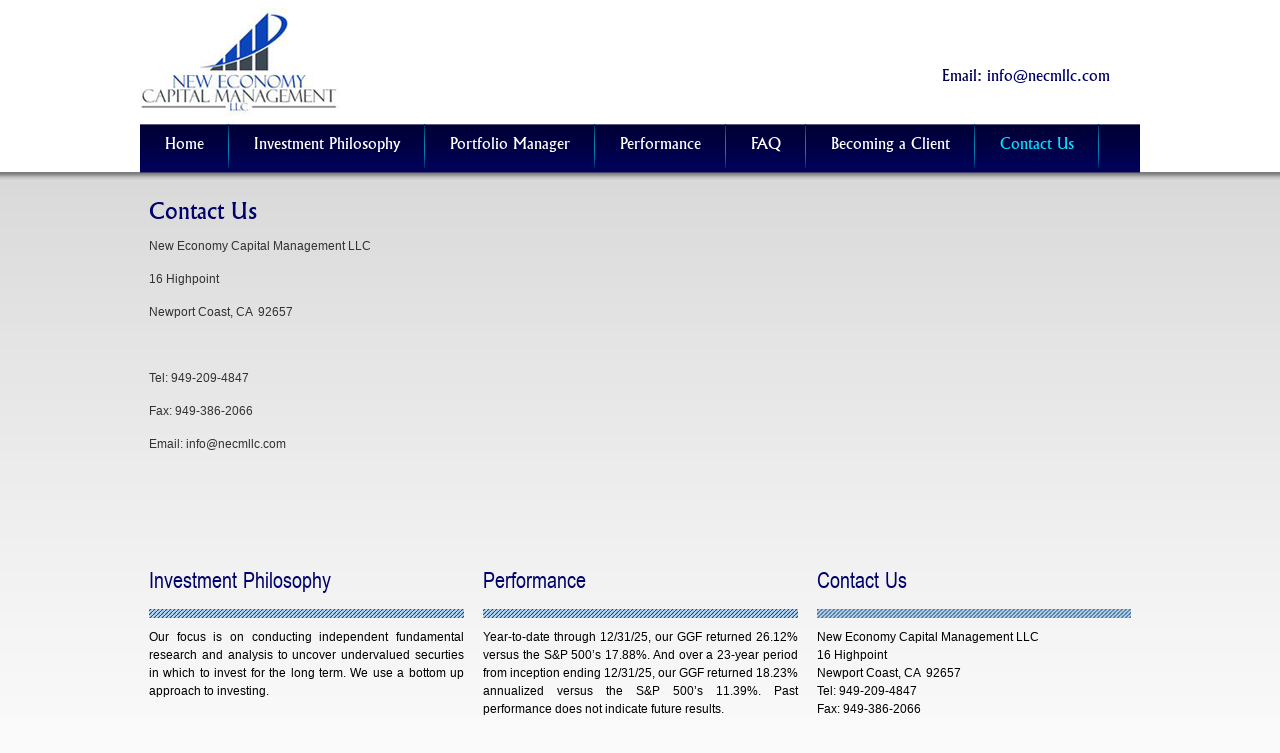

--- FILE ---
content_type: text/css
request_url: https://www.necmllc.com/wp-content/themes/new_economy_capital_management/style.css
body_size: 27345
content:
/*
	Theme Name: my123Triadoriginal
	Theme URL: http://www.my123triadoriginal.com
	Description: Demo for 123Triadoriginal.
	Author: 123Triad
	Author URI: http://www.123triadoriginal.com
	Version: 1.0
	Tags: three columns, fixed width, white, tan, teal, purple, sidebar widgets
	
	The CSS, XHTML and design is released under GPL:
	http://www.opensource.org/licenses/gpl-license.php
	
	Changelog:
		v1.0 - 11.01.08
		First Release of Revolution Lifestyle
*/

@font-face {
    font-family: 'flareserif821_btroman';
    src: url('flar821n-webfont.eot');
    src: url('flar821n-webfont.eot?#iefix') format('embedded-opentype'),
         url('flar821n-webfont.woff') format('woff'),
         url('flar821n-webfont.ttf') format('truetype');
    font-weight: normal;
    font-style: normal;
	

}

@font-face {
    font-family: 'akrutiofficeyoginibold';
    src: url('offyognb-webfont.eot');
    src: url('offyognb-webfont.eot?#iefix') format('embedded-opentype'),
         url('offyognb-webfont.woff') format('woff'),
         url('offyognb-webfont.ttf') format('truetype');
    font-weight: normal;
    font-style: normal;

}

@font-face {
    font-family: 'akrutiofficeyogininormal';
    src: url('offyognn-webfont.eot');
    src: url('offyognn-webfont.eot?#iefix') format('embedded-opentype'),
         url('offyognn-webfont.woff') format('woff'),
         url('offyognn-webfont.ttf') format('truetype');
    font-weight: normal;
    font-style: normal;

}

@font-face {
    font-family: 'AkrutiOfficePriyaBold';
    src: url('offpriyb-webfont.eot');
    src: url('offpriyb-webfont.eot?#iefix') format('embedded-opentype'),
         url('offpriyb-webfont.woff') format('woff'),
         url('offpriyb-webfont.ttf') format('truetype');
    font-weight: normal;
    font-style: normal;

}

@font-face {
    font-family: 'akrutiofficejaganathnormal';
    src: url('offjag-n-webfont.eot');
    src: url('offjag-n-webfont.eot?#iefix') format('embedded-opentype'),
         url('offjag-n-webfont.woff') format('woff'),
         url('offjag-n-webfont.ttf') format('truetype');
    font-weight: normal;
    font-style: normal;

}

body {
	background:#fafafa url(images/pgbg.png) center top repeat-x;
	width: 1000px;
	color: #333333;
	text-align:justify;
	font-size: 12px;
	font-family: Arial, Tahoma, Verdana;
	margin: 0px auto 0px;
	padding: 0px;
	}
	
#wrap {
	background:none;
	width: 1000px;
	margin: 0px auto 0px;
	padding: 0px;
	position: relative;
	border: none;
	}

/************************************************
*	Hyperlinks									*
************************************************/

a, a:visited {
	color: #000069;
	text-decoration: none;
	}
	
a:hover {
	color: #0d48b0;
	text-decoration: underline;
	}

/************************************************
*	Top header      							*
************************************************/

#topheader{
	height:124px;
	padding:0;
	float:left;
	width:985px;
	margin:0;
}

.logo{
	float:left;
	padding:0;
	margin:0;
	
}

.phone{
	color:#010151;
	font-family: 'flareserif821_btroman';
	text-align:left;
	float: right;
	font-size:15px;
	font-weight: normal;
    font-style: normal;
	line-height:35px;
	padding:25px 15px 0px 0px;
	margin:0;
	
}

#smalltext{
	font-family: Arial, Helvetica, sans-serif;
	font-size:10px;
	font-style:italic;
	padding:0px;
	margin:0px;
}
	
/************************************************
*	Top Navbar      							*
************************************************/

#topnavbar {
	background: #93BBBC url('images/topnav.png');
	width: 960px;
	height: 30px;
	color: #FFFFFF;
	margin: 0px;
	padding: 0px
	}
	
#topnavbar a, #topnavbar a:visited {
	font-size: 11px;
	font-weight: bold;
	color: #FFFFFF;
	text-decoration: none;
	}
	
#topnavbar a:hover {
	text-decoration: underline;
	}
	
#topnavbar p {
	font-size: 11px;
	font-weight: bold;
	padding: 0px;
	margin: 0px;
	}
	
.topnavbarleft {
	width: 230px;
	float: left;
	margin: 0px;
	padding: 8px 0px 0px 10px;
	}
	
.topnavbarright {
	width: 600px;
	float: right;
	margin: 0px;
	padding: 7px 10px 0px 0px;
	text-transform: uppercase;
	text-align: right;
	}
	
.topnavbarright a img {
	border: none;
	margin: 0px 3px 3px 0px;
	padding: 0px;
	}
	
/************************************************
*	Header  									*
************************************************/

#header {
	background: url(images/header_bg.png) no-repeat;
	width: 1000px;;
	height: 335px;
	color: #FFFFFF;
	font-size: 11px;
	margin:0px 0px 0px 0px;
	padding:0px 0px 0px 0px;
	overflow: hidden
	}

.header_video{
	width:551px;height: 295px;
	padding:7px 0px 0px 8px;
	margin:12px 0 0 9px;
	float:left; background:url(images/slider.jpg) center top no-repeat;
	
}

.welcome{
	margin:0px 0px 0px 0px;
	padding:73px 15px 0px 0px;
	color:#333333;
	font-family:Arial, Helvetica, sans-serif;
	line-height:18px;
	font-size:12px;
	text-align:center;
	float:right;
	vertical-align:middle;
	width:410px;
}
.blue{
	color:#0d48b0;
}
.quote_title{
	font-size:17px;
	line-height:28px;
	 font-family: 'flareserif821_btroman';
	color:#000;
	
}
#header h1 {
	color: #FFFFFF;
	font-size: 36px;
	font-family: Georgia, Times New Roman;
	font-weight: normal;
	margin: 0px;
	padding: 15px 0px 0px 20px;
	text-decoration: none;
	}
	
#header h1 a, #header h1 a:visited {
	color: #FFFFFF;
	font-size: 36px;
	font-family: Georgia, Times New Roman;
	font-weight: normal;
	margin: 0px;
	padding: 0px;
	text-decoration: none;
	}
	
#header h1 a:hover {
	color: #FFFFFF;
	text-decoration: none;
	}
	
#header h3 {
	color: #7A3254;
	font-size: 16px;
	font-family: Arial, Tahoma, Verdana;
	font-weight: normal;
	margin: 0px;
	padding: 0px;
	}
	
#header p {
	color: #FFFFFF;
	padding: 0px 0px 5px 20px;
	margin: 0px;
	line-height: 20px;
	}
	
.headerleft {
	width: 960px;
	float: left;
	font-size: 14px;
	margin: 0px;
	padding: 0px;
	}
	
.headerleft a img {
	border: none;
	margin: 0px;
	padding: 0px;
	}

.headerright {
	width: 486px;
	float: right;
	margin: 0px;
	padding: 18px 0px 0px 0px;
	font-weight: bold;
	}
	
.headerright a img {
	border: none;
	margin: 0px 0px 3px 0px;
	padding: 0px;
	border: 1px solid #FFFFFF;
	}
	
/************************************************
*	Navbar      								*
************************************************/

#navbar {
	background: #E1DCCA url('images/navbar.png');
	width:1000px;
	height: 49px;
	font-size: 15px;
	font-family: 'flareserif821_btroman';
	color: #FFFFFF;
	font-weight:normal;
	margin: 0px;
	padding: 0px
	}
	
#navbarleft {
	width:1000px;
	float: left;
	margin: 0px;
	padding: 0px;
	}
	
#navbarright {
	width: 280px;
	font-size: 11px;
	float: right;
	margin: 0px;
	padding: 6px 0px 0px 0px;
	}
	
#nav {
	margin: 0px;
	padding: 0px;
	}
	
#nav ul {
	float: left;
	list-style: none;
	margin: 0px;
	padding: 0px;
	}
	
#nav li {
	background: url(images/sepreator.png) right no-repeat;
	list-style: none;
	margin: 0px;
	padding: 0px;
	}
	
#nav li a, #nav li a:link, #nav li a:visited {
	color: #fff;
	display: block;
	font-size: 15px;
	font-family: 'flareserif821_btroman';
	font-weight: normal;
	/*text-transform: capitalize;
    margin: 0px;*/
	padding: 14px 25px 15px 25px;
	}

#nav li a:hover, #nav li a:active {
	background:none;
	color: #00e1fa;
    margin: 0px;
	text-decoration: none; 
	padding: 14px 25px 15px 25px;
	}
	
#nav li li a, #nav li li a:link, #nav li li a:visited {
	background:#010159;
	width: 150px;
	color: #fff;
	font-size: 14px;
	font-family: 'flareserif821_btroman';
	font-weight: normal;
	text-transform:  capitalize;
	float: none;
	margin: 0px;
	padding: 7px 10px 7px 24px;
	border-bottom: 1px solid #00027e;
	border-left: 1px solid #00027e;
	border-right: 1px solid #00027e;
	}
	
#nav li li a:hover, #nav li li a:active {
	background: #0C46BF;
	color: #FFFFFF;
	padding: 7px 10px 7px 24px;
	}

#nav li {
	float: left;
	padding: 0px;
	}

#nav li ul {
	z-index: 9999;
	position: absolute;
	left: -999em;
	height: auto;
	width: 170px;
	margin: 0px;
	padding: 0px;
	}

#nav li li { 
	}

#nav li ul a { 
	width: 140px;
	}

#nav li ul a:hover, #nav li ul a:active { 
	}

#nav li ul ul {
	margin: -32px 0 0 171px;
	}

#nav li:hover ul ul, #nav li:hover ul ul ul, #nav li.sfhover ul ul, #nav li.sfhover ul ul ul {
	left: -999em;
	}

#nav li:hover ul, #nav li li:hover ul, #nav li li li:hover ul, #nav li.sfhover ul, #nav li li.sfhover ul, #nav li li li.sfhover ul {
	left: auto;
	}

#nav li:hover, #nav li.sfhover { 
	position: static;
	}
	
#nav li.current_page_item a{
		background:none;
		color: #00e1fa;
		}
		
#nav li.current_page_ancestor a {
		background:none;
		color: #00e1fa;
}
	
/************************************************
*	SubNavbar      								*
************************************************/

#subnavbar {
	background: #666666;
	width: 960px;
	height: 24px;
	color: #FFFFFF;
	margin: 0px;
	padding: 0px;
	}
	
#subnav {
	margin: 0px;
	padding: 0px;
	}
	
#subnav ul {
	float: left;
	list-style: none;
	margin: 0px;
	padding: 0px;
	}
	
#subnav li {
	list-style: none;
	margin: 0px;
	padding: 0px;
	}
	
#subnav li a, #subnav li a:link, #subnav li a:visited {
	color: #FFFFFF;
	display: block;
	font-size: 10px;
    font-weight: bold;
    text-transform: uppercase;
    margin: 0px 5px 0px 0px;
	padding: 6px 13px 6px 13px;
	}

#subnav li a:hover, #subnav li a:active {
	background: #85ACAC;
	color: #FFFFFF;
	display: block;
	text-decoration: none;
    margin: 0px 5px 0px 0px;
	padding: 6px 13px 6px 13px;
	}
	
#subnav li li a, #subnav li li a:link, #subnav li li a:visited {
	background: #666666;
	width: 140px;
	float: none;
	margin: 0px;
	padding: 6px 10px 6px 10px;
	border-bottom: 1px solid #FFFFFF;
	border-left: 1px solid #FFFFFF;
	border-right: 1px solid #FFFFFF;
	}
	
#subnav li li a:hover, #subnav li li a:active {
	background: #85ACAC;
	margin: 0px;
	padding: 6px 10px 6px 10px;
	}

#subnav li {
	float: left;
	padding: 0px;
	}

#subnav li ul {
	z-index: 9999;
	position: absolute;
	left: -999em;
	height: auto;
	width: 160px;
	margin: 0px;
	padding: 0px;
	}

#subnav li li { 
	}

#subnav li ul a { 
	width: 140px;
	}

#subnav li ul a:hover, #subnav li ul a:active { 
	}

#subnav li ul ul {
	margin: -25px 0 0 161px;
	}

#subnav li:hover ul ul, #subnav li:hover ul ul ul, #subnav li.sfhover ul ul, #subnav li.sfhover ul ul ul {
	left: -999em;
	}

#subnav li:hover ul, #subnav li li:hover ul, #subnav li li li:hover ul, #subnav li.sfhover ul, #subnav li li.sfhover ul, #subnav li li li.sfhover ul {
	left: auto;
	}

#subnav li:hover, #subnav li.sfhover { 
	position: static;
	}
	
/************************************************
*	Homepage 		    	                    * 
************************************************/
	
#homepage {
	float: left;
	width: 610px;
	margin: 0px;
	padding: 0px;
	}
	
#homepage p {
	margin: 0px;
	padding: 0px;
	}

#homepage p img {
	border: none;
    float: left;
	margin: 0px;
	}
	
#homepage ul {
	list-style-type: square;
	margin: 0px;
	padding: 0px 0px 15px 0px;
	}
	
#homepage ul li {
	list-style-type: square;
	margin: 0px;
	padding: 0px;
	}

.hpdate {
	font-size: 11px;
	margin: 0px;
	padding: 0px;
	}
	
#homepagetop {
	background: #FFFFFF url('images/homepagetop.gif') no-repeat top;
	float: left;
	width: 610px;
	padding: 0px;
	border: 1px solid #DDDDDD; margin-left:0px; margin-right:0px; margin-top:0px; margin-bottom:10px
	}
	
#homepagetop p {
	font-size: 12px;
	margin: 0px;
	padding: 0px 0px 0px 10px;
	}
	
.featuredtop {
	float: left;
	margin: 0px;
	padding: 10px;
	display: inline;
	}
	
.featuredtop img {
	border: none;
	margin: 0px;
	}
	
#homepagebottom {
	background: #FFFFFF url('images/homepagetop.gif') no-repeat top;
	float: left;
	width: 610px;
	margin: 10px 0px;
	padding: 0px;
	border: 1px solid #DDDDDD
	}
	
#homepagebottom p {
	font-size: 12px;
	margin: 0px;
	padding: 0px;
	}
	
.hpbottom {
	float: left;
	width: 590px;
	margin: 0px;
	padding: 10px;
	display: inline;
	}
	
.hpbottom img {
	border: none;
	margin: 0px;
	}
	
#homepageleft {
	float: left;
	width: 300px;
	margin: 0px;
	padding: 0px;
	}

.hpfeatured {
	background: #FFFFFF url('images/featuredtop.gif') no-repeat top;
	float: left;
	width: 280px;
	margin: 0px;
	padding: 10px;
	border: 1px solid #DDDDDD
	}
	
.hpfeatured img {
	border: none;
	margin: 0px;
	}
	
#homepageright {
	float: right;
	width: 300px;
	margin: 0px;
	padding: 0px;
	}

/************************************************
*	Content 					     		    * 
************************************************/

#content {
	
	width: 1000px;
	margin: 0px auto 0px;
	padding: 11px 0px 0px 0px;
	line-height: 18px;
	float:left;
	}
	
#content h1 {
	color: #00016b;
	font-size: 22px;
	font-family: 'flareserif821_btroman';
	font-weight: normal;
	margin: 0px 0px 5px 0px;
	padding: 10px 0px 10px 0px;
	}
	
#content h1 a, #content h1 a:visited  {
	color: #00016b;
	font-size: 22px;
	font-family: 'flareserif821_btroman';
	font-weight: normal;
	margin: 0px 0px 5px 0px;
	padding: 10px 0px 0px 0px;
	}



#content .subcolumns {
width:280px;
background:#FFFFFF;
padding: 5px;
border: 1px solid #DDDDDD; margin-right:10px;
}

.bold {
font-weight:bold;
}

#content .tabs {
float:none;
float:left;
}
#content .img_center {
border:#dddddd 4px solid;
}




#content h1 a:hover {
	color: #0d48b0;
	text-decoration: none;
	}
	
#content h2 {
	background:none;
	color: #0d48b0;
	font-size: 20px;
	font-family: 'flareserif821_btroman';
	font-weight: normal;
	margin: 0px 0px 0px 0px;
	padding: 10px 0px 10px 10px;
	}

#content h3 {
	background: #86AFB0 url('images/headline.png');
	color: #FFFFFF;
	font-size: 12px;
	font-family: 'flareserif821_btroman';
	font-weight: bold;
	text-transform: uppercase;
	margin-left:0px; margin-right:0px; margin-top:0px; margin-bottom:10px; padding-left:7px; padding-right:0px; padding-top:3px; padding-bottom:3px
	}
	
#content h4 {
	color: #0d48b0;
	font-size: 22px;
	font-family: 'flareserif821_btroman';
	font-weight: normal;
	margin: 0px 0px 20px 0px;
	padding: 10px 0px 0px 0px;
	}
	
#content img.wp-smiley {
	float: none;
	border: none;
	margin: 0px;
	padding: 0px;
	}

#content img.wp-wink {
	float: none;
	border: none;
	margin: 0px;
	padding: 0px;
	}
	
#contentlefthome {
	float: left;
	width: 982px;
	margin: 0px;
	padding: 0px 9px 17px 9px;
	}
	
#contentleft {
	float: left;
	width: 982px;
	margin: 0px;
	padding: 0px 9px 17px 9px;
	}	
	
#contentleft p {
	margin: 0px;
	padding: 0px 0px 15px 0px;
	}
	
#contentleft a img {
	border: none;
	}

#contentleft ul {
	list-style-type: square;
	margin: 0px;
	padding: 0px 0px 15px 0px;
	}
	
#contentleft ul li {
	list-style-type: square;
	margin: 0px 0px 0px 20px;
	padding: 0px;
	}
	
#contentleft ul ul {
	list-style-type: square;
	margin: 0px;
	padding: 0px 0px 0px 0px;
	}
	
#contentleft ol {
	margin: 0px;
	padding: 0px 0px 15px 0px;
	}
	
#contentleft ol li {
	margin: 0px 0px 0px 20px;
	padding: 0px;
	}

blockquote {
	background: #E8E8E8;
	margin: 0px 25px 15px 25px;
	padding: 10px 20px 0px 15px;
	border-top: 1px solid #DDDDDD;
	border-right: 1px solid #666666;
	border-left: 1px solid #DDDDDD;
	border-bottom: 1px solid #666666;
	}
	
#content blockquote p {
	margin: 0px;
	padding: 0px 0px 15px 0px;
	}
	
.postarea {
	background:none;
	float: left;
	width: 982px;
	padding: 10px 0px 0px 0px;
	border:none; 
	margin-left:0px; margin-right:0px; margin-top:0px; margin-bottom:0px;
	}
	

	
.date {
	width: 982px;
	float: left;
	margin: 0px;
	padding: 5px 9px 0px 9px;
	}
	
.dateleft {
	width: 350px;
	float: left;
	margin: 0px;
	padding: 0px;
	}
	
.dateright {
	width: 200px;
	float: right;
	margin: 0px;
	padding: 0px;
	text-align: right;
	}
	
.time {
	background: url('images/icon_time.gif') no-repeat top left;
	margin-left:3px; margin-right:0px; margin-top:0px; margin-bottom:0px; padding-left:20px; padding-right:0px; padding-top:0px; padding-bottom:0px
	}
	
.comment {
	background:  url('images/icon_comments.gif') no-repeat top left;
	margin: 0px;
	padding-left:18px; padding-right:0px; padding-top:0px; padding-bottom:0px
	}
	
.tags {
	background:  url('images/icon_tags.gif') no-repeat top left;
	margin: 0px;
	padding-left:18px; padding-right:0px; padding-top:0px; padding-bottom:0px
	}
	
.category {
	background: url('images/icon_category.gif') no-repeat top left;
	margin: 0px;
	padding-left:18px; padding-right:0px; padding-top:0px; padding-bottom:0px
	}
	
.postmeta {
	width: 982px;
	font-size: 12px;
	padding: 5px 9px 0px 9px;
	margin: 0px;
	border-top: double #0d48b0;
	}
	
.postmeta2 {
	width: 982px;
	font-size: 12px;
	padding: 5px 9px 40px 9px;
	margin: 0px;
	border-top: double #0d48b0;
	}
	
.archive {
	float: left;
	width: 275px;
	margin: 0px;
	padding: 0px 0px 20px 0px;
	}
	
.adsense-post {
	background: #FFFFFF url('images/homepagetop.gif') no-repeat top;
	float: left;
	width: 590px;
	padding: 10px;
	border: 1px solid #DDDDDD; margin-left:0px; margin-right:0px; margin-top:0px; margin-bottom:10px
	}
	
.comments {
	background: #FFFFFF url('images/homepagetop.gif') no-repeat top;
	float: left;
	width: 590px;
	padding: 10px;
	border: 1px solid #DDDDDD; margin-left:0px; margin-right:0px; margin-top:0px; margin-bottom:10px
	}
	
/************************************************
*	Images  					     		    * 
************************************************/

img.centered  {
	display: block;
	margin-left: auto;
	margin-right: auto;
	padding: 0px;
	}
	
img.alignnone {
	padding: 0px;
	margin: 0px 0px 10px 0px;
	display: inline;
	}

img.alignright {
	padding: 0px;
	margin: 0px 0px 10px 10px;
	display: inline;
	}

img.alignleft {
	padding: 0px;
	margin: 0px 10px 10px 0px;
	display: inline;
	}
	
img.alignleft {
	padding: 0px;
	margin: 0px 10px 10px 0px;
	display: inline;
	}

.alignright {
	float: right;
	}

.alignleft {
	float: left;
	}
	
.wp-caption {
	margin: 0px;
	padding: 0px;
	}
	
.wp-caption img {
	margin: 0px 0px 10px 0px;
	padding: 0px;
	border: 0px;
	}

.wp-caption p.wp-caption-text {
	margin: 0px;
	padding: 5px 0px 0px 0px;
	font-size: 10px;
	font-style: italic;
	font-weight: bold;
	line-height: 12px;
	}
	
/************************************************
*	Sidebar 		    	        	        * 
************************************************/
.title{
	font-family:Arial, Helvetica, sans-serif;
	font-size:15px;
	color:#000068;
	font-weight:bold;
}
#sidebar {
	text-align:justify;
	float: right;
	width: 982px;
	font-family:Arial, Helvetica, sans-serif;
	font-size:12px;
	line-height:18px;
	color:#000;
	/*color:#492508;*/
	margin: 0px;
	padding:17px 9px 0px 9px;
	display: inline;
	}
	
#sidebar h2 {
	background: url(images/sidebar_title.png) center bottom no-repeat;
	height:44px;
	color: #000069;
	font-size: 28px;
	 font-family: 'akrutiofficeyogininormal';
	font-weight:normal;
	text-transform:  capitalize;
	margin-left:0px; margin-right:0px; margin-top:0px; margin-bottom:10px; 
	padding-left:0px; padding-right:0px; padding-top:3px; padding-bottom:3px;
	}
	
#sidebar p {
	margin: 0px;
	padding: 0px 0px 10px 0px;
	}
	
#sidebar a img {
	border: none;
	margin: 0px;
	padding: 0px;
	}
	
#sidebar ul {
	list-style-type: none;
	margin: 0px 0px 0px 0px;
	padding: 0px;
	}
	
#sidebar ul li {
	list-style-type: none;
	margin: 0px 0px 5px 0px;
	padding: 0px;
	}

#sidebar ul ul {
	list-style-type: none;
	margin: 0px;
	padding: 0px;
	}
	
#sidebar ul li li {
	background:url('images/icon.gif') no-repeat top left;
	margin: 0px; padding-left:20px; padding-right:0px; padding-top:0px; padding-bottom:5px
	}
	
#sidebar ul li ul li {
	background:url('images/icon.gif') no-repeat top left;
	margin: 0px; padding-left:20px; padding-right:0px; padding-top:0px; padding-bottom:5px
	}
	
.widgetarea {
	background:none;
	float: left;
	width: 315px;
	padding:0px 0px 0px 0px;
	border:none;
	margin-left:0px; margin-right:19px; margin-top:0px; margin-bottom:10px;
		}
.widgetarea3{
	background:none;
	float: right;
	width: 314px;
	padding:0px 0px 0px 0px;
	border:none;
	margin-left:0px; margin-right:0px; margin-top:0px; margin-bottom:10px;
		}	
.video {
	background: #FFFFFF url('images/sidebartop.gif') no-repeat top;
	float: left;
	width: 300px;
	padding: 10px;
	border: 1px solid #DDDDDD; margin-left:0px; margin-right:0px; margin-top:0px; margin-bottom:10px
	}
	
.adsense {
	background: #FFFFFF url('images/sidebartop.gif') no-repeat top;
	float: left;
	width: 300px;
	padding: 10px;
	border: 1px solid #DDDDDD; margin-left:0px; margin-right:0px; margin-top:0px; margin-bottom:10px
	}
	
.newsletter {
	background: #FFFFFF url('images/newsletter.gif') no-repeat top;
	float: left;
	width: 300px;
	padding: 10px;
	border: 1px solid #DDDDDD; margin-left:0px; margin-right:0px; margin-top:0px; margin-bottom:10px
	}

/************************************************
*	Left Sidebar                    	        * 
************************************************/

#l_sidebar {
	background: #FFFFFF url('images/leftsidebartop.gif') no-repeat top;
	float: left;
	width: 150px;
	margin: 0px;
	border: 1px solid #DDDDDD;
	display: inline; padding-left:10px; padding-right:10px; padding-top:10px; padding-bottom:0px
	}
	
#l_sidebar p {
	margin: 0px;
	padding: 0px 0px 10px 0px;
	}
	
#l_sidebar a img {
	border: none;
	margin: 0px;
	padding: 0px;
	}

#l_sidebar ul {
	list-style-type: none;
	margin: 0px 0px 10px 0px;
	padding: 0px;
	}
	
#l_sidebar ul ul {
	list-style-type: none;
	margin: 0px;
	padding: 0px;
	}
	
#l_sidebar ul li li {
	background: #FFFFFF url('images/icon.gif') no-repeat top left;
	margin: 0px; padding-left:20px; padding-right:0px; padding-top:0px; padding-bottom:5px
	}
	
#l_sidebar ul li ul li {
	background: #FFFFFF url('images/icon.gif') no-repeat top left;
	margin: 0px; padding-left:20px; padding-right:0px; padding-top:0px; padding-bottom:5px
	}
	
/************************************************
*	Right Sidebar                       	    * 
************************************************/

#r_sidebar {
	background: #FFFFFF url('images/rightsidebartop.gif') no-repeat top;
	float: right;
	width: 120px;
	margin: 0px;
	border: 1px solid #DDDDDD;
	display: inline; padding-left:10px; padding-right:10px; padding-top:10px; padding-bottom:0px
	}
	
#r_sidebar p {
	padding: 0px 0px 10px 0px;
	margin: 0px;
	}
	
#r_sidebar a img {
	border: none;
	margin: 0px;
	padding: 0px;
	}
	
#r_sidebar ul {
	list-style-type: none;
	margin: 0px 0px 10px 0px;
	padding: 0px;
	}

#r_sidebar ul ul {
	list-style-type: none;
	margin: 0px;
	padding: 0px;
	}
	
#r_sidebar ul li li {
	background: #FFFFFF url('images/icon.gif') no-repeat top left;
	margin: 0px; padding-left:20px; padding-right:0px; padding-top:0px; padding-bottom:5px
	}
	
#r_sidebar ul li ul li {
	background: #FFFFFF url('images/icon.gif') no-repeat top left;
	margin: 0px; padding-left:20px; padding-right:0px; padding-top:0px; padding-bottom:5px
	}
	
/************************************************
*	Footer      								*
************************************************/

#footer {
	background: url(images/footer_bg.png) repeat-x center top;
	width: 1000px;
	height: 59px;
	margin: 0px;
	padding: 0px;
	text-align: center
	}
	
#footer p {
	color: #FFFFFF;
	font-size: 11px;
	line-height:22px;
	font-family: Verdana, Geneva, sans-serif;
	margin: 0px;
	padding: 9px 0px 0px 0px;
	}
	
#footer a, #footer a:visited {
	color: #FFFFFF !important;
	text-decoration: none;
	}
	
#footer a:hover {
	color: #FFFFFF !important;
	text-decoration: underline;
	}
.left { float:left; margin:0; padding:0; text-align:left;}	
.right { float: right; margin:3px; padding:0; text-align:right; border:0 none;}	
.right img{ border:0 none;}	
/************************************************
*	Search Form									*
************************************************/

#searchform {
	margin: 0px;
	padding: 0px;
	overflow: hidden;
	display: inline;
	}
	
#searchbox {
	background: #F7F5EF !important;
	width: 220px;
	color: #495D5C;
	font-size: 12px;
	font-family: Georgia, Times New Roman, Trebuchet MS;
	font-weight: normal;
	margin: 0px;
	padding: 4px 0px 3px 5px;
	border-top: 1px solid #759697;
	border-right: 1px solid #A3BAB9;
	border-left: 1px solid #759697;
	border-bottom: 1px solid #A3BAB9;
	display: inline;
	}
	
#searchbutton {
	background: #93BBBC url('images/topnav.png');
	color: #FFFFFF;
	font-size: 11px;
	font-family: Georgia, Times New Roman, Trebuchet MS;
	font-weight: bold;
	border-top: 1px solid #A3BAB9;
	border-right: 1px solid #759697;
	border-left: 1px solid #A3BAB9;
	border-bottom: 1px solid #759697; margin-left:5px; margin-right:0px; margin-top:0px; margin-bottom:0px; padding-left:3px; padding-right:3px; padding-top:3px; padding-bottom:2px
	}
	
#subscribe {
	margin: 0px;
	padding: 5px 0px 0px 0px;
	overflow: hidden;
	}

#subbox {
	background: #EEEEEE !important;
	width: 250px;
	color: #495D5C;
	font-size: 12px;
	font-family: Georgia, Times New Roman, Trebuchet MS;
	font-weight: normal;
	margin: 5px 0px 0px 0px;
	padding: 3px 0px 3px 5px;
	border-top: 1px solid #759697;
	border-right: 1px solid #A3BAB9;
	border-left: 1px solid #759697;
	border-bottom: 1px solid #A3BAB9;
	display: inline;
	}
	
#subbutton {
	background: #93BBBC url('images/topnav.png');
	color: #FFFFFF;
	font-size: 11px;
	font-family: Georgia, Times New Roman, Trebuchet MS;
	font-weight: bold;
	border-top: 1px solid #A3BAB9;
	border-right: 1px solid #759697;
	border-left: 1px solid #A3BAB9;
	border-bottom: 1px solid #759697; margin-left:7px; margin-right:0px; margin-top:0px; margin-bottom:0px; padding-left:3px; padding-right:3px; padding-top:3px; padding-bottom:2px
	}
	
#name, #email, #url {
	background: #EEEEEE !important;
	width: 250px;
	color: #202020;
	font-size: 12px;
	font-weight: normal;
	margin: 5px 0px 0px 0px;
	padding: 3px 0px 3px 5px;
	border-top: 1px solid #759697;
	border-right: 1px solid #A3BAB9;
	border-left: 1px solid #759697;
	border-bottom: 1px solid #A3BAB9;
	display: inline;
	}
	
#submit {
	background: #7B7B7B url('images/subbutton.gif');
	color: #FFFFFF;
	font-size: 11px;
	font-family: Arial, Tahoma, Verdana;
	margin: 0px;
	font-weight: bold;
	border-top: 1px solid #DDDDDD;
	border-right: 1px solid #666666;
	border-left: 1px solid #DDDDDD;
	border-bottom: 1px solid #666666; padding-left:3px; padding-right:3px; padding-top:3px; padding-bottom:2px
	}
	
#words {
	background: #EEEEEE;
	width: 460px;
	color: #202020;
	font-size: 12px;
	font-weight: normal;
	margin: 5px 0px 0px 0px;
	padding: 3px 0px 3px 5px;
	border-top: 1px solid #759697;
	border-right: 1px solid #A3BAB9;
	border-left: 1px solid #759697;
	border-bottom: 1px solid #A3BAB9;
	display: inline;
	}

/************************************************
*	Comments									*
************************************************/
	
#commentblock {
	width: 560px;
	float: left;
	padding: 0px 0px 0px 0px;
	margin: 0px 0px 0px 0px;
	}
	
#commentblock p {
	padding: 0px 20px 10px 0px;
	margin: 0px 0px 0px 0px;
	}
	
.commentleft {
	width: 560px;
	float: left;
	padding: 0px 0px 0px 0px;
	margin: 0px 0px 0px 0px;
	}
	
#commentblock ol {
	margin: 0px 5px 0px 20px;
	padding: 0px 0px 10px 0px;
	}
	
#commentblock ol li {
	list-style: square;
	margin: 0px;
	padding: 0px;
	}
	
.commentdate {
	font-size: 12px;
	padding-left: 0px;
	}
	
#commentlist li p {
	margin-bottom: 8px;
	line-height: 20px;
	padding: 0px;
	}

.commentname {
	color: #333333;
	margin: 0px;
	padding: 5px 5px 5px 0px;
	}

.commentinfo{
	clear: both;
	}
	
	#wpcf label {
	clear: both;
	display: block;
	float: left;
	width: 150px;
}
#wpcf input {
	float: left;
	width: 200px;
	padding: 1px;
	margin: 2px 5px 2px 0;
}
#wpcf textarea {
	width: 350px;
	height: 100px;
	padding: 1px;
	margin: 0 5px 10px 0;
}
#wpcf #contactsubmit {
	margin-left: 250px;
	width: 100px;
}

.dispnone{ display:none;}